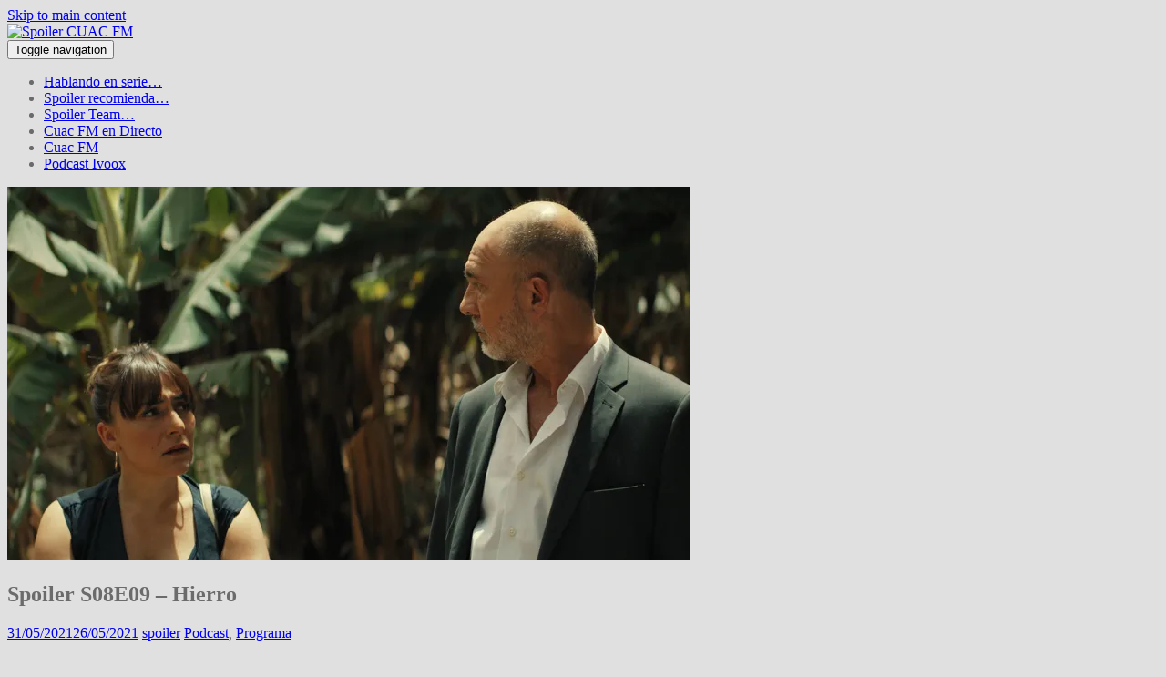

--- FILE ---
content_type: text/html; charset=UTF-8
request_url: https://spoiler.cuacfm.org/2021/05/31/spoiler-s08e09-hierro/
body_size: 17865
content:
<!doctype html>
<!--[if !IE]>
<html class="no-js non-ie" lang="es"> <![endif]-->
<!--[if IE 7 ]>
<html class="no-js ie7" lang="es"> <![endif]-->
<!--[if IE 8 ]>
<html class="no-js ie8" lang="es"> <![endif]-->
<!--[if IE 9 ]>
<html class="no-js ie9" lang="es"> <![endif]-->
<!--[if gt IE 9]><!-->
<html class="no-js" lang="es"> <!--<![endif]-->
<head>
<meta charset="UTF-8">
<meta name="viewport" content="width=device-width, initial-scale=1">
<meta name="theme-color" content="">
<link rel="profile" href="http://gmpg.org/xfn/11">

<title>Spoiler S08E09 – Hierro &#8211; Spoiler CUAC FM</title>
<meta name='robots' content='max-image-preview:large' />
	<style>img:is([sizes="auto" i], [sizes^="auto," i]) { contain-intrinsic-size: 3000px 1500px }</style>
	<!-- Jetpack Site Verification Tags -->
<meta name="msvalidate.01" content="34515FF75887B2AC26890B2A222E9B86" />
<link rel="amphtml" href="https://spoiler.cuacfm.org/2021/05/31/spoiler-s08e09-hierro/amp/" /><meta name="generator" content="AMP for WP 1.1.3"/><link rel='dns-prefetch' href='//spoiler.cuacfm.org' />
<link rel='dns-prefetch' href='//stats.wp.com' />
<link rel='dns-prefetch' href='//fonts.googleapis.com' />
<link rel='dns-prefetch' href='//v0.wordpress.com' />
<link rel='dns-prefetch' href='//jetpack.wordpress.com' />
<link rel='dns-prefetch' href='//s0.wp.com' />
<link rel='dns-prefetch' href='//public-api.wordpress.com' />
<link rel='dns-prefetch' href='//0.gravatar.com' />
<link rel='dns-prefetch' href='//1.gravatar.com' />
<link rel='dns-prefetch' href='//2.gravatar.com' />
<link rel='dns-prefetch' href='//widgets.wp.com' />
<link rel='preconnect' href='//i0.wp.com' />
		<!-- This site uses the Google Analytics by ExactMetrics plugin v8.3.1 - Using Analytics tracking - https://www.exactmetrics.com/ -->
		<!-- Nota: ExactMetrics no está actualmente configurado en este sitio. El dueño del sitio necesita identificarse usando su cuenta de Google Analytics en el panel de ajustes de ExactMetrics. -->
					<!-- No tracking code set -->
				<!-- / Google Analytics by ExactMetrics -->
		<script type="text/javascript">
/* <![CDATA[ */
window._wpemojiSettings = {"baseUrl":"https:\/\/s.w.org\/images\/core\/emoji\/15.0.3\/72x72\/","ext":".png","svgUrl":"https:\/\/s.w.org\/images\/core\/emoji\/15.0.3\/svg\/","svgExt":".svg","source":{"concatemoji":"https:\/\/spoiler.cuacfm.org\/wp-includes\/js\/wp-emoji-release.min.js?ver=6.7.2"}};
/*! This file is auto-generated */
!function(i,n){var o,s,e;function c(e){try{var t={supportTests:e,timestamp:(new Date).valueOf()};sessionStorage.setItem(o,JSON.stringify(t))}catch(e){}}function p(e,t,n){e.clearRect(0,0,e.canvas.width,e.canvas.height),e.fillText(t,0,0);var t=new Uint32Array(e.getImageData(0,0,e.canvas.width,e.canvas.height).data),r=(e.clearRect(0,0,e.canvas.width,e.canvas.height),e.fillText(n,0,0),new Uint32Array(e.getImageData(0,0,e.canvas.width,e.canvas.height).data));return t.every(function(e,t){return e===r[t]})}function u(e,t,n){switch(t){case"flag":return n(e,"\ud83c\udff3\ufe0f\u200d\u26a7\ufe0f","\ud83c\udff3\ufe0f\u200b\u26a7\ufe0f")?!1:!n(e,"\ud83c\uddfa\ud83c\uddf3","\ud83c\uddfa\u200b\ud83c\uddf3")&&!n(e,"\ud83c\udff4\udb40\udc67\udb40\udc62\udb40\udc65\udb40\udc6e\udb40\udc67\udb40\udc7f","\ud83c\udff4\u200b\udb40\udc67\u200b\udb40\udc62\u200b\udb40\udc65\u200b\udb40\udc6e\u200b\udb40\udc67\u200b\udb40\udc7f");case"emoji":return!n(e,"\ud83d\udc26\u200d\u2b1b","\ud83d\udc26\u200b\u2b1b")}return!1}function f(e,t,n){var r="undefined"!=typeof WorkerGlobalScope&&self instanceof WorkerGlobalScope?new OffscreenCanvas(300,150):i.createElement("canvas"),a=r.getContext("2d",{willReadFrequently:!0}),o=(a.textBaseline="top",a.font="600 32px Arial",{});return e.forEach(function(e){o[e]=t(a,e,n)}),o}function t(e){var t=i.createElement("script");t.src=e,t.defer=!0,i.head.appendChild(t)}"undefined"!=typeof Promise&&(o="wpEmojiSettingsSupports",s=["flag","emoji"],n.supports={everything:!0,everythingExceptFlag:!0},e=new Promise(function(e){i.addEventListener("DOMContentLoaded",e,{once:!0})}),new Promise(function(t){var n=function(){try{var e=JSON.parse(sessionStorage.getItem(o));if("object"==typeof e&&"number"==typeof e.timestamp&&(new Date).valueOf()<e.timestamp+604800&&"object"==typeof e.supportTests)return e.supportTests}catch(e){}return null}();if(!n){if("undefined"!=typeof Worker&&"undefined"!=typeof OffscreenCanvas&&"undefined"!=typeof URL&&URL.createObjectURL&&"undefined"!=typeof Blob)try{var e="postMessage("+f.toString()+"("+[JSON.stringify(s),u.toString(),p.toString()].join(",")+"));",r=new Blob([e],{type:"text/javascript"}),a=new Worker(URL.createObjectURL(r),{name:"wpTestEmojiSupports"});return void(a.onmessage=function(e){c(n=e.data),a.terminate(),t(n)})}catch(e){}c(n=f(s,u,p))}t(n)}).then(function(e){for(var t in e)n.supports[t]=e[t],n.supports.everything=n.supports.everything&&n.supports[t],"flag"!==t&&(n.supports.everythingExceptFlag=n.supports.everythingExceptFlag&&n.supports[t]);n.supports.everythingExceptFlag=n.supports.everythingExceptFlag&&!n.supports.flag,n.DOMReady=!1,n.readyCallback=function(){n.DOMReady=!0}}).then(function(){return e}).then(function(){var e;n.supports.everything||(n.readyCallback(),(e=n.source||{}).concatemoji?t(e.concatemoji):e.wpemoji&&e.twemoji&&(t(e.twemoji),t(e.wpemoji)))}))}((window,document),window._wpemojiSettings);
/* ]]> */
</script>
<link rel='stylesheet' id='jetpack_related-posts-css' href='https://spoiler.cuacfm.org/wp-content/plugins/jetpack/modules/related-posts/related-posts.css?ver=20240116' type='text/css' media='all' />
<style id='wp-emoji-styles-inline-css' type='text/css'>

	img.wp-smiley, img.emoji {
		display: inline !important;
		border: none !important;
		box-shadow: none !important;
		height: 1em !important;
		width: 1em !important;
		margin: 0 0.07em !important;
		vertical-align: -0.1em !important;
		background: none !important;
		padding: 0 !important;
	}
</style>
<link rel='stylesheet' id='wp-block-library-css' href='https://spoiler.cuacfm.org/wp-includes/css/dist/block-library/style.min.css?ver=6.7.2' type='text/css' media='all' />
<link rel='stylesheet' id='mediaelement-css' href='https://spoiler.cuacfm.org/wp-includes/js/mediaelement/mediaelementplayer-legacy.min.css?ver=4.2.17' type='text/css' media='all' />
<link rel='stylesheet' id='wp-mediaelement-css' href='https://spoiler.cuacfm.org/wp-includes/js/mediaelement/wp-mediaelement.min.css?ver=6.7.2' type='text/css' media='all' />
<style id='jetpack-sharing-buttons-style-inline-css' type='text/css'>
.jetpack-sharing-buttons__services-list{display:flex;flex-direction:row;flex-wrap:wrap;gap:0;list-style-type:none;margin:5px;padding:0}.jetpack-sharing-buttons__services-list.has-small-icon-size{font-size:12px}.jetpack-sharing-buttons__services-list.has-normal-icon-size{font-size:16px}.jetpack-sharing-buttons__services-list.has-large-icon-size{font-size:24px}.jetpack-sharing-buttons__services-list.has-huge-icon-size{font-size:36px}@media print{.jetpack-sharing-buttons__services-list{display:none!important}}.editor-styles-wrapper .wp-block-jetpack-sharing-buttons{gap:0;padding-inline-start:0}ul.jetpack-sharing-buttons__services-list.has-background{padding:1.25em 2.375em}
</style>
<style id='powerpress-player-block-style-inline-css' type='text/css'>


</style>
<style id='classic-theme-styles-inline-css' type='text/css'>
/*! This file is auto-generated */
.wp-block-button__link{color:#fff;background-color:#32373c;border-radius:9999px;box-shadow:none;text-decoration:none;padding:calc(.667em + 2px) calc(1.333em + 2px);font-size:1.125em}.wp-block-file__button{background:#32373c;color:#fff;text-decoration:none}
</style>
<style id='global-styles-inline-css' type='text/css'>
:root{--wp--preset--aspect-ratio--square: 1;--wp--preset--aspect-ratio--4-3: 4/3;--wp--preset--aspect-ratio--3-4: 3/4;--wp--preset--aspect-ratio--3-2: 3/2;--wp--preset--aspect-ratio--2-3: 2/3;--wp--preset--aspect-ratio--16-9: 16/9;--wp--preset--aspect-ratio--9-16: 9/16;--wp--preset--color--black: #000000;--wp--preset--color--cyan-bluish-gray: #abb8c3;--wp--preset--color--white: #ffffff;--wp--preset--color--pale-pink: #f78da7;--wp--preset--color--vivid-red: #cf2e2e;--wp--preset--color--luminous-vivid-orange: #ff6900;--wp--preset--color--luminous-vivid-amber: #fcb900;--wp--preset--color--light-green-cyan: #7bdcb5;--wp--preset--color--vivid-green-cyan: #00d084;--wp--preset--color--pale-cyan-blue: #8ed1fc;--wp--preset--color--vivid-cyan-blue: #0693e3;--wp--preset--color--vivid-purple: #9b51e0;--wp--preset--gradient--vivid-cyan-blue-to-vivid-purple: linear-gradient(135deg,rgba(6,147,227,1) 0%,rgb(155,81,224) 100%);--wp--preset--gradient--light-green-cyan-to-vivid-green-cyan: linear-gradient(135deg,rgb(122,220,180) 0%,rgb(0,208,130) 100%);--wp--preset--gradient--luminous-vivid-amber-to-luminous-vivid-orange: linear-gradient(135deg,rgba(252,185,0,1) 0%,rgba(255,105,0,1) 100%);--wp--preset--gradient--luminous-vivid-orange-to-vivid-red: linear-gradient(135deg,rgba(255,105,0,1) 0%,rgb(207,46,46) 100%);--wp--preset--gradient--very-light-gray-to-cyan-bluish-gray: linear-gradient(135deg,rgb(238,238,238) 0%,rgb(169,184,195) 100%);--wp--preset--gradient--cool-to-warm-spectrum: linear-gradient(135deg,rgb(74,234,220) 0%,rgb(151,120,209) 20%,rgb(207,42,186) 40%,rgb(238,44,130) 60%,rgb(251,105,98) 80%,rgb(254,248,76) 100%);--wp--preset--gradient--blush-light-purple: linear-gradient(135deg,rgb(255,206,236) 0%,rgb(152,150,240) 100%);--wp--preset--gradient--blush-bordeaux: linear-gradient(135deg,rgb(254,205,165) 0%,rgb(254,45,45) 50%,rgb(107,0,62) 100%);--wp--preset--gradient--luminous-dusk: linear-gradient(135deg,rgb(255,203,112) 0%,rgb(199,81,192) 50%,rgb(65,88,208) 100%);--wp--preset--gradient--pale-ocean: linear-gradient(135deg,rgb(255,245,203) 0%,rgb(182,227,212) 50%,rgb(51,167,181) 100%);--wp--preset--gradient--electric-grass: linear-gradient(135deg,rgb(202,248,128) 0%,rgb(113,206,126) 100%);--wp--preset--gradient--midnight: linear-gradient(135deg,rgb(2,3,129) 0%,rgb(40,116,252) 100%);--wp--preset--font-size--small: 13px;--wp--preset--font-size--medium: 20px;--wp--preset--font-size--large: 36px;--wp--preset--font-size--x-large: 42px;--wp--preset--spacing--20: 0.44rem;--wp--preset--spacing--30: 0.67rem;--wp--preset--spacing--40: 1rem;--wp--preset--spacing--50: 1.5rem;--wp--preset--spacing--60: 2.25rem;--wp--preset--spacing--70: 3.38rem;--wp--preset--spacing--80: 5.06rem;--wp--preset--shadow--natural: 6px 6px 9px rgba(0, 0, 0, 0.2);--wp--preset--shadow--deep: 12px 12px 50px rgba(0, 0, 0, 0.4);--wp--preset--shadow--sharp: 6px 6px 0px rgba(0, 0, 0, 0.2);--wp--preset--shadow--outlined: 6px 6px 0px -3px rgba(255, 255, 255, 1), 6px 6px rgba(0, 0, 0, 1);--wp--preset--shadow--crisp: 6px 6px 0px rgba(0, 0, 0, 1);}:where(.is-layout-flex){gap: 0.5em;}:where(.is-layout-grid){gap: 0.5em;}body .is-layout-flex{display: flex;}.is-layout-flex{flex-wrap: wrap;align-items: center;}.is-layout-flex > :is(*, div){margin: 0;}body .is-layout-grid{display: grid;}.is-layout-grid > :is(*, div){margin: 0;}:where(.wp-block-columns.is-layout-flex){gap: 2em;}:where(.wp-block-columns.is-layout-grid){gap: 2em;}:where(.wp-block-post-template.is-layout-flex){gap: 1.25em;}:where(.wp-block-post-template.is-layout-grid){gap: 1.25em;}.has-black-color{color: var(--wp--preset--color--black) !important;}.has-cyan-bluish-gray-color{color: var(--wp--preset--color--cyan-bluish-gray) !important;}.has-white-color{color: var(--wp--preset--color--white) !important;}.has-pale-pink-color{color: var(--wp--preset--color--pale-pink) !important;}.has-vivid-red-color{color: var(--wp--preset--color--vivid-red) !important;}.has-luminous-vivid-orange-color{color: var(--wp--preset--color--luminous-vivid-orange) !important;}.has-luminous-vivid-amber-color{color: var(--wp--preset--color--luminous-vivid-amber) !important;}.has-light-green-cyan-color{color: var(--wp--preset--color--light-green-cyan) !important;}.has-vivid-green-cyan-color{color: var(--wp--preset--color--vivid-green-cyan) !important;}.has-pale-cyan-blue-color{color: var(--wp--preset--color--pale-cyan-blue) !important;}.has-vivid-cyan-blue-color{color: var(--wp--preset--color--vivid-cyan-blue) !important;}.has-vivid-purple-color{color: var(--wp--preset--color--vivid-purple) !important;}.has-black-background-color{background-color: var(--wp--preset--color--black) !important;}.has-cyan-bluish-gray-background-color{background-color: var(--wp--preset--color--cyan-bluish-gray) !important;}.has-white-background-color{background-color: var(--wp--preset--color--white) !important;}.has-pale-pink-background-color{background-color: var(--wp--preset--color--pale-pink) !important;}.has-vivid-red-background-color{background-color: var(--wp--preset--color--vivid-red) !important;}.has-luminous-vivid-orange-background-color{background-color: var(--wp--preset--color--luminous-vivid-orange) !important;}.has-luminous-vivid-amber-background-color{background-color: var(--wp--preset--color--luminous-vivid-amber) !important;}.has-light-green-cyan-background-color{background-color: var(--wp--preset--color--light-green-cyan) !important;}.has-vivid-green-cyan-background-color{background-color: var(--wp--preset--color--vivid-green-cyan) !important;}.has-pale-cyan-blue-background-color{background-color: var(--wp--preset--color--pale-cyan-blue) !important;}.has-vivid-cyan-blue-background-color{background-color: var(--wp--preset--color--vivid-cyan-blue) !important;}.has-vivid-purple-background-color{background-color: var(--wp--preset--color--vivid-purple) !important;}.has-black-border-color{border-color: var(--wp--preset--color--black) !important;}.has-cyan-bluish-gray-border-color{border-color: var(--wp--preset--color--cyan-bluish-gray) !important;}.has-white-border-color{border-color: var(--wp--preset--color--white) !important;}.has-pale-pink-border-color{border-color: var(--wp--preset--color--pale-pink) !important;}.has-vivid-red-border-color{border-color: var(--wp--preset--color--vivid-red) !important;}.has-luminous-vivid-orange-border-color{border-color: var(--wp--preset--color--luminous-vivid-orange) !important;}.has-luminous-vivid-amber-border-color{border-color: var(--wp--preset--color--luminous-vivid-amber) !important;}.has-light-green-cyan-border-color{border-color: var(--wp--preset--color--light-green-cyan) !important;}.has-vivid-green-cyan-border-color{border-color: var(--wp--preset--color--vivid-green-cyan) !important;}.has-pale-cyan-blue-border-color{border-color: var(--wp--preset--color--pale-cyan-blue) !important;}.has-vivid-cyan-blue-border-color{border-color: var(--wp--preset--color--vivid-cyan-blue) !important;}.has-vivid-purple-border-color{border-color: var(--wp--preset--color--vivid-purple) !important;}.has-vivid-cyan-blue-to-vivid-purple-gradient-background{background: var(--wp--preset--gradient--vivid-cyan-blue-to-vivid-purple) !important;}.has-light-green-cyan-to-vivid-green-cyan-gradient-background{background: var(--wp--preset--gradient--light-green-cyan-to-vivid-green-cyan) !important;}.has-luminous-vivid-amber-to-luminous-vivid-orange-gradient-background{background: var(--wp--preset--gradient--luminous-vivid-amber-to-luminous-vivid-orange) !important;}.has-luminous-vivid-orange-to-vivid-red-gradient-background{background: var(--wp--preset--gradient--luminous-vivid-orange-to-vivid-red) !important;}.has-very-light-gray-to-cyan-bluish-gray-gradient-background{background: var(--wp--preset--gradient--very-light-gray-to-cyan-bluish-gray) !important;}.has-cool-to-warm-spectrum-gradient-background{background: var(--wp--preset--gradient--cool-to-warm-spectrum) !important;}.has-blush-light-purple-gradient-background{background: var(--wp--preset--gradient--blush-light-purple) !important;}.has-blush-bordeaux-gradient-background{background: var(--wp--preset--gradient--blush-bordeaux) !important;}.has-luminous-dusk-gradient-background{background: var(--wp--preset--gradient--luminous-dusk) !important;}.has-pale-ocean-gradient-background{background: var(--wp--preset--gradient--pale-ocean) !important;}.has-electric-grass-gradient-background{background: var(--wp--preset--gradient--electric-grass) !important;}.has-midnight-gradient-background{background: var(--wp--preset--gradient--midnight) !important;}.has-small-font-size{font-size: var(--wp--preset--font-size--small) !important;}.has-medium-font-size{font-size: var(--wp--preset--font-size--medium) !important;}.has-large-font-size{font-size: var(--wp--preset--font-size--large) !important;}.has-x-large-font-size{font-size: var(--wp--preset--font-size--x-large) !important;}
:where(.wp-block-post-template.is-layout-flex){gap: 1.25em;}:where(.wp-block-post-template.is-layout-grid){gap: 1.25em;}
:where(.wp-block-columns.is-layout-flex){gap: 2em;}:where(.wp-block-columns.is-layout-grid){gap: 2em;}
:root :where(.wp-block-pullquote){font-size: 1.5em;line-height: 1.6;}
</style>
<link rel='stylesheet' id='sparkling-bootstrap-css' href='https://spoiler.cuacfm.org/wp-content/themes/sparkling/assets/css/bootstrap.min.css?ver=6.7.2' type='text/css' media='all' />
<link rel='stylesheet' id='sparkling-icons-css' href='https://spoiler.cuacfm.org/wp-content/themes/sparkling/assets/css/fontawesome-all.min.css?ver=5.1.1.' type='text/css' media='all' />
<link rel='stylesheet' id='sparkling-fonts-css' href='//fonts.googleapis.com/css?family=Open+Sans%3A400italic%2C400%2C600%2C700%7CRoboto+Slab%3A400%2C300%2C700&#038;ver=6.7.2' type='text/css' media='all' />
<link rel='stylesheet' id='sparkling-style-css' href='https://spoiler.cuacfm.org/wp-content/themes/sparkling/style.css?ver=2.4.2' type='text/css' media='all' />
<link rel='stylesheet' id='jetpack_likes-css' href='https://spoiler.cuacfm.org/wp-content/plugins/jetpack/modules/likes/style.css?ver=14.3' type='text/css' media='all' />
<style id='jetpack_facebook_likebox-inline-css' type='text/css'>
.widget_facebook_likebox {
	overflow: hidden;
}

</style>
<link rel='stylesheet' id='sharedaddy-css' href='https://spoiler.cuacfm.org/wp-content/plugins/jetpack/modules/sharedaddy/sharing.css?ver=14.3' type='text/css' media='all' />
<link rel='stylesheet' id='social-logos-css' href='https://spoiler.cuacfm.org/wp-content/plugins/jetpack/_inc/social-logos/social-logos.min.css?ver=14.3' type='text/css' media='all' />
<script type="text/javascript" id="jetpack_related-posts-js-extra">
/* <![CDATA[ */
var related_posts_js_options = {"post_heading":"h4"};
/* ]]> */
</script>
<script type="text/javascript" src="https://spoiler.cuacfm.org/wp-content/plugins/jetpack/_inc/build/related-posts/related-posts.min.js?ver=20240116" id="jetpack_related-posts-js"></script>
<script type="text/javascript" src="https://spoiler.cuacfm.org/wp-includes/js/jquery/jquery.min.js?ver=3.7.1" id="jquery-core-js"></script>
<script type="text/javascript" src="https://spoiler.cuacfm.org/wp-includes/js/jquery/jquery-migrate.min.js?ver=3.4.1" id="jquery-migrate-js"></script>
<script type="text/javascript" src="https://spoiler.cuacfm.org/wp-content/themes/sparkling/assets/js/vendor/bootstrap.min.js?ver=6.7.2" id="sparkling-bootstrapjs-js"></script>
<script type="text/javascript" src="https://spoiler.cuacfm.org/wp-content/themes/sparkling/assets/js/functions.js?ver=20180503" id="sparkling-functions-js"></script>
<link rel="https://api.w.org/" href="https://spoiler.cuacfm.org/wp-json/" /><link rel="alternate" title="JSON" type="application/json" href="https://spoiler.cuacfm.org/wp-json/wp/v2/posts/1587" /><link rel="EditURI" type="application/rsd+xml" title="RSD" href="https://spoiler.cuacfm.org/xmlrpc.php?rsd" />
<meta name="generator" content="WordPress 6.7.2" />
<link rel="canonical" href="https://spoiler.cuacfm.org/2021/05/31/spoiler-s08e09-hierro/" />
<link rel='shortlink' href='https://wp.me/p4EkXq-pB' />
<link rel="alternate" title="oEmbed (JSON)" type="application/json+oembed" href="https://spoiler.cuacfm.org/wp-json/oembed/1.0/embed?url=https%3A%2F%2Fspoiler.cuacfm.org%2F2021%2F05%2F31%2Fspoiler-s08e09-hierro%2F" />
<link rel="shortcut icon" href="https://spoiler.cuacfm.org/wp-content/uploads/sites/2/powerpress/spoiler-1400x1400.jpg" />
<link rel="apple-touch-icon" href="https://spoiler.cuacfm.org/wp-content/uploads/sites/2/powerpress/spoiler-1400x1400.jpg" />
<link rel="apple-touch-icon" href="https://spoiler.cuacfm.org/wp-content/uploads/sites/2/powerpress/spoiler-1400x1400.jpg" />
<link rel="icon" href="https://spoiler.cuacfm.org/wp-content/uploads/sites/2/powerpress/spoiler-1400x1400.jpg" />
<link rel="icon" href="https://spoiler.cuacfm.org/wp-content/uploads/sites/2/powerpress/spoiler-1400x1400.jpg" />
            <script type="text/javascript"><!--
                                function powerpress_pinw(pinw_url){window.open(pinw_url, 'PowerPressPlayer','toolbar=0,status=0,resizable=1,width=460,height=320');	return false;}
                //-->

                // tabnab protection
                window.addEventListener('load', function () {
                    // make all links have rel="noopener noreferrer"
                    document.querySelectorAll('a[target="_blank"]').forEach(link => {
                        link.setAttribute('rel', 'noopener noreferrer');
                    });
                });
            </script>
            	<style>img#wpstats{display:none}</style>
		<style type="text/css">body, .entry-content {color:#6B6B6B}.entry-content {font-family: Open Sans;}.entry-content {font-size:14px}.entry-content {font-weight:normal}</style>		<style type="text/css">
				.navbar > .container .navbar-brand {
			color: #d80404;
		}
		</style>
	<style type="text/css" id="custom-background-css">
body.custom-background { background-color: #e0e0e0; }
</style>
	
<!-- Jetpack Open Graph Tags -->
<meta property="og:type" content="article" />
<meta property="og:title" content="Spoiler S08E09 – Hierro" />
<meta property="og:url" content="https://spoiler.cuacfm.org/2021/05/31/spoiler-s08e09-hierro/" />
<meta property="og:description" content="Hierro es un thriller de corte policiaco creado por Jorge y Pepe Coira para Movistar+ y protagonizado de manera magistral por la premiada actriz española Candela Peña y el actor argentino Darío Gra…" />
<meta property="article:published_time" content="2021-05-31T09:53:00+00:00" />
<meta property="article:modified_time" content="2021-05-26T10:25:45+00:00" />
<meta property="og:site_name" content="Spoiler CUAC FM" />
<meta property="og:image" content="https://i0.wp.com/spoiler.cuacfm.org/wp-content/uploads/sites/2/2021/05/hierro-serie.jpg?fit=1200%2C630&#038;ssl=1" />
<meta property="og:image:width" content="1200" />
<meta property="og:image:height" content="630" />
<meta property="og:image:alt" content="Hierro" />
<meta property="og:locale" content="es_ES" />
<meta name="twitter:site" content="@spoilercuacfm" />
<meta name="twitter:text:title" content="Spoiler S08E09 – Hierro" />
<meta name="twitter:image" content="https://i0.wp.com/spoiler.cuacfm.org/wp-content/uploads/sites/2/2021/05/hierro-serie.jpg?fit=1200%2C630&#038;ssl=1&#038;w=640" />
<meta name="twitter:image:alt" content="Hierro" />
<meta name="twitter:card" content="summary_large_image" />

<!-- End Jetpack Open Graph Tags -->

</head>

<body class="post-template-default single single-post postid-1587 single-format-standard custom-background">
	<a class="sr-only sr-only-focusable" href="#content">Skip to main content</a>
<div id="page" class="hfeed site">

	<header id="masthead" class="site-header" role="banner">
		<nav class="navbar navbar-default
		" role="navigation">
			<div class="container">
				<div class="row">
					<div class="site-navigation-inner col-sm-12">
						<div class="navbar-header">


														<div id="logo">
																																<a href="https://spoiler.cuacfm.org/"><img src="https://spoiler.cuacfm.org/wp-content/uploads/sites/2/2014/06/cropped-Spoiler2-300x79.png"  height="76" width="300" alt="Spoiler CUAC FM"/></a>
																																</div><!-- end of #logo -->

							<button type="button" class="btn navbar-toggle" data-toggle="collapse" data-target=".navbar-ex1-collapse">
								<span class="sr-only">Toggle navigation</span>
								<span class="icon-bar"></span>
								<span class="icon-bar"></span>
								<span class="icon-bar"></span>
							</button>
						</div>



						<div class="collapse navbar-collapse navbar-ex1-collapse"><ul id="menu-menu-superior" class="nav navbar-nav"><li id="menu-item-511" class="menu-item menu-item-type-post_type menu-item-object-page menu-item-511"><a href="https://spoiler.cuacfm.org/hablando-en-serie/">Hablando en serie&#8230;</a></li>
<li id="menu-item-230" class="menu-item menu-item-type-post_type menu-item-object-page menu-item-230"><a href="https://spoiler.cuacfm.org/spoiler-recomienda/">Spoiler recomienda&#8230;</a></li>
<li id="menu-item-74" class="menu-item menu-item-type-post_type menu-item-object-page menu-item-74"><a href="https://spoiler.cuacfm.org/team-team-team/">Spoiler Team&#8230;</a></li>
<li id="menu-item-54" class="menu-item menu-item-type-custom menu-item-object-custom menu-item-54"><a href="http://cuacfm.org/directo/">Cuac FM en Directo</a></li>
<li id="menu-item-55" class="menu-item menu-item-type-custom menu-item-object-custom menu-item-55"><a href="http://cuacfm.org">Cuac FM</a></li>
<li id="menu-item-92" class="menu-item menu-item-type-custom menu-item-object-custom menu-item-92"><a href="http://www.ivoox.com/podcast-spoiler-cuac-fm_sq_f1115213_1.html">Podcast Ivoox</a></li>
</ul></div>


					</div>
				</div>
			</div>
		</nav><!-- .site-navigation -->
	</header><!-- #masthead -->

	<div id="content" class="site-content">

		<div class="top-section">
								</div>

		<div class="container main-content-area">
						<div class="row pull-left">
				<div class="main-content-inner col-sm-12 col-md-8">

	<div id="primary" class="content-area">
		<main id="main" class="site-main" role="main">

		<article id="post-1587" class="post-1587 post type-post status-publish format-standard has-post-thumbnail hentry category-podcast category-programa tag-amazon-prime tag-candela-pena tag-el-inocente tag-hierro tag-loki tag-mario-casas tag-movistar-2 tag-movistar-plus tag-netflix">
	<img width="750" height="410" src="https://i0.wp.com/spoiler.cuacfm.org/wp-content/uploads/sites/2/2021/05/hierro-serie.jpg?resize=750%2C410&amp;ssl=1" class="single-featured wp-post-image" alt="Hierro" decoding="async" fetchpriority="high" srcset="https://i0.wp.com/spoiler.cuacfm.org/wp-content/uploads/sites/2/2021/05/hierro-serie.jpg?resize=750%2C410&amp;ssl=1 750w, https://i0.wp.com/spoiler.cuacfm.org/wp-content/uploads/sites/2/2021/05/hierro-serie.jpg?resize=1140%2C624&amp;ssl=1 1140w" sizes="(max-width: 750px) 100vw, 750px" />	<div class="post-inner-content">
		<header class="entry-header page-header">

			<h1 class="entry-title ">Spoiler S08E09 – Hierro</h1>

			<div class="entry-meta">
				<span class="posted-on"><i class="fa fa-calendar-alt"></i> <a href="https://spoiler.cuacfm.org/2021/05/31/spoiler-s08e09-hierro/" rel="bookmark"><time class="entry-date published" datetime="2021-05-31T11:53:00+02:00">31/05/2021</time><time class="updated" datetime="2021-05-26T12:25:45+02:00">26/05/2021</time></a></span><span class="byline"> <i class="fa fa-user"></i> <span class="author vcard"><a class="url fn n" href="https://spoiler.cuacfm.org/author/spoiler/">spoiler</a></span></span>
								<span class="cat-links"><i class="fa fa-folder-open"></i>
				 <a href="https://spoiler.cuacfm.org/category/podcast/" rel="category tag">Podcast</a>, <a href="https://spoiler.cuacfm.org/category/programa/" rel="category tag">Programa</a>				</span>
								
			</div><!-- .entry-meta -->
		</header><!-- .entry-header -->

		<div class="entry-content">
			
<p><a href="https://es.wikipedia.org/wiki/Hierro_(serie_de_televisi%C3%B3n)">Hierro</a> es un thriller de corte policiaco creado por J<strong>orge y Pepe Coira</strong> para <strong>Movistar+</strong> y protagonizado de manera magistral por la premiada actriz española <strong>Candela Peña</strong> y el actor argentino <strong>Darío Grandinetti</strong>. La serie cuenta con dos únicas temporadas. La primera de ellas se estrenó con gran éxito en junio de 2019 y la segunda temporada se estrenó el pasado mes de febrero de 2021. En total, cuenta con 14 episodios de 1 hora de duración aproximadamente, en los que no sobra ni falta nada. La duración perfecta para una serie cuyo rodaje se vio afectado por el Covid-19, pero que lograron sortear de manera sobresaliente.</p>



<p>En las <em>spoilerticias</em> hablamos de <strong>Loki</strong> la nueva apuesta de superhéroes de <strong>Disney +</strong>, <strong>Panic</strong> lo último de <strong>Amazon Prime</strong> y <a href="https://es.wikipedia.org/wiki/El_inocente_(serie_de_televisi%C3%B3n)">El inocente</a> la última serie de <strong>Mario Casas</strong> de <strong>Netflix</strong>.</p>



<p>El la sección <strong>El Piloto</strong> Samu Cao analiza el primer episodio de la serie <strong>La templanza</strong></p>



<p>&nbsp;En <strong>“La Reválida”</strong>: Retomamos la serie analizada en la tercera temporada<strong> The Fall</strong>, ¿Pasará este nuevo examen en Spoiler?</p>



<p>Programa emitido el martes 6 de abril de 2021 a las 22:00 horas, en<strong>&nbsp;CUAC FM</strong>, la Radio Comunitaria de A Coruña.</p>
<div class="powerpress_player" id="powerpress_player_9462"><!--[if lt IE 9]><script>document.createElement('audio');</script><![endif]-->
<audio class="wp-audio-shortcode" id="audio-1587-1" preload="none" style="width: 100%;" controls="controls"><source type="audio/mpeg" src="https://media.blubrry.com/spoilercuacfm/cuacfm.org/radioco/recordings/2021-04-06_22-00-00_spoiler.mp3?_=1" /><a href="https://media.blubrry.com/spoilercuacfm/cuacfm.org/radioco/recordings/2021-04-06_22-00-00_spoiler.mp3">https://media.blubrry.com/spoilercuacfm/cuacfm.org/radioco/recordings/2021-04-06_22-00-00_spoiler.mp3</a></audio></div><p class="powerpress_links powerpress_links_mp3" style="margin-bottom: 1px !important;">Podcast: <a href="https://media.blubrry.com/spoilercuacfm/cuacfm.org/radioco/recordings/2021-04-06_22-00-00_spoiler.mp3" class="powerpress_link_pinw" target="_blank" title="Reproducir en una nueva ventana" onclick="return powerpress_pinw('https://spoiler.cuacfm.org/?powerpress_pinw=1587-podcast');" rel="nofollow">Reproducir en una nueva ventana</a> | <a href="https://media.blubrry.com/spoilercuacfm/cuacfm.org/radioco/recordings/2021-04-06_22-00-00_spoiler.mp3" class="powerpress_link_d" title="Descargar" rel="nofollow" download="2021-04-06_22-00-00_spoiler.mp3">Descargar</a> (Duración: 57:00 &#8212; 78.3MB)</p><p class="powerpress_links powerpress_subscribe_links">Suscríbete: <a href="https://itunes.apple.com/es/podcast/spoiler-cuac-fm/id884787274?mt=2&amp;ls=1#episodeGuid=https%3A%2F%2Fspoiler.cuacfm.org%2F%3Fp%3D1587" class="powerpress_link_subscribe powerpress_link_subscribe_itunes" target="_blank" title="Suscríbete en Apple Podcasts" rel="nofollow">Apple Podcasts</a> | <a href="https://spoiler.cuacfm.org/feed/podcast/" class="powerpress_link_subscribe powerpress_link_subscribe_rss" target="_blank" title="Suscríbete vía RSS" rel="nofollow">RSS</a></p><!--powerpress_player--><div class="sharedaddy sd-sharing-enabled"><div class="robots-nocontent sd-block sd-social sd-social-icon-text sd-sharing"><h3 class="sd-title">Compartir en:</h3><div class="sd-content"><ul><li class="share-twitter"><a rel="nofollow noopener noreferrer" data-shared="sharing-twitter-1587" class="share-twitter sd-button share-icon" href="https://spoiler.cuacfm.org/2021/05/31/spoiler-s08e09-hierro/?share=twitter" target="_blank" title="Haz clic para compartir en Twitter" ><span>Twitter</span></a></li><li class="share-jetpack-whatsapp"><a rel="nofollow noopener noreferrer" data-shared="" class="share-jetpack-whatsapp sd-button share-icon" href="https://spoiler.cuacfm.org/2021/05/31/spoiler-s08e09-hierro/?share=jetpack-whatsapp" target="_blank" title="Haz clic para compartir en WhatsApp" ><span>WhatsApp</span></a></li><li class="share-telegram"><a rel="nofollow noopener noreferrer" data-shared="" class="share-telegram sd-button share-icon" href="https://spoiler.cuacfm.org/2021/05/31/spoiler-s08e09-hierro/?share=telegram" target="_blank" title="Haz clic para compartir en Telegram" ><span>Telegram</span></a></li><li class="share-facebook"><a rel="nofollow noopener noreferrer" data-shared="sharing-facebook-1587" class="share-facebook sd-button share-icon" href="https://spoiler.cuacfm.org/2021/05/31/spoiler-s08e09-hierro/?share=facebook" target="_blank" title="Haz clic para compartir en Facebook" ><span>Facebook</span></a></li><li class="share-tumblr"><a rel="nofollow noopener noreferrer" data-shared="" class="share-tumblr sd-button share-icon" href="https://spoiler.cuacfm.org/2021/05/31/spoiler-s08e09-hierro/?share=tumblr" target="_blank" title="Haz clic para compartir en Tumblr" ><span>Tumblr</span></a></li><li><a href="#" class="sharing-anchor sd-button share-more"><span>Más</span></a></li><li class="share-end"></li></ul><div class="sharing-hidden"><div class="inner" style="display: none;"><ul><li class="share-print"><a rel="nofollow noopener noreferrer" data-shared="" class="share-print sd-button share-icon" href="https://spoiler.cuacfm.org/2021/05/31/spoiler-s08e09-hierro/#print" target="_blank" title="Haz clic para imprimir" ><span>Imprimir</span></a></li><li class="share-pocket"><a rel="nofollow noopener noreferrer" data-shared="" class="share-pocket sd-button share-icon" href="https://spoiler.cuacfm.org/2021/05/31/spoiler-s08e09-hierro/?share=pocket" target="_blank" title="Haz clic para compartir en Pocket" ><span>Pocket</span></a></li><li class="share-linkedin"><a rel="nofollow noopener noreferrer" data-shared="sharing-linkedin-1587" class="share-linkedin sd-button share-icon" href="https://spoiler.cuacfm.org/2021/05/31/spoiler-s08e09-hierro/?share=linkedin" target="_blank" title="Haz clic para compartir en LinkedIn" ><span>LinkedIn</span></a></li><li class="share-reddit"><a rel="nofollow noopener noreferrer" data-shared="" class="share-reddit sd-button share-icon" href="https://spoiler.cuacfm.org/2021/05/31/spoiler-s08e09-hierro/?share=reddit" target="_blank" title="Haz clic para compartir en Reddit" ><span>Reddit</span></a></li><li class="share-pinterest"><a rel="nofollow noopener noreferrer" data-shared="sharing-pinterest-1587" class="share-pinterest sd-button share-icon" href="https://spoiler.cuacfm.org/2021/05/31/spoiler-s08e09-hierro/?share=pinterest" target="_blank" title="Haz clic para compartir en Pinterest" ><span>Pinterest</span></a></li><li class="share-end"></li></ul></div></div></div></div></div><div class='sharedaddy sd-block sd-like jetpack-likes-widget-wrapper jetpack-likes-widget-unloaded' id='like-post-wrapper-68719028-1587-696d8fb7950b8' data-src='https://widgets.wp.com/likes/?ver=14.3#blog_id=68719028&amp;post_id=1587&amp;origin=spoiler.cuacfm.org&amp;obj_id=68719028-1587-696d8fb7950b8&amp;n=1' data-name='like-post-frame-68719028-1587-696d8fb7950b8' data-title='Me gusta o Compartir'><h3 class="sd-title">Me gusta esto:</h3><div class='likes-widget-placeholder post-likes-widget-placeholder' style='height: 55px;'><span class='button'><span>Me gusta</span></span> <span class="loading">Cargando...</span></div><span class='sd-text-color'></span><a class='sd-link-color'></a></div>
<div id='jp-relatedposts' class='jp-relatedposts' >
	<h3 class="jp-relatedposts-headline"><em>Relacionado</em></h3>
</div>					</div><!-- .entry-content -->

		<footer class="entry-meta">

					  <!-- tags -->
		  <div class="tagcloud">

				<a href="https://spoiler.cuacfm.org/tag/amazon-prime/">amazon prime</a> <a href="https://spoiler.cuacfm.org/tag/candela-pena/">candela peña</a> <a href="https://spoiler.cuacfm.org/tag/el-inocente/">el inocente</a> <a href="https://spoiler.cuacfm.org/tag/hierro/">Hierro</a> <a href="https://spoiler.cuacfm.org/tag/loki/">Loki</a> <a href="https://spoiler.cuacfm.org/tag/mario-casas/">Mario Casas</a> <a href="https://spoiler.cuacfm.org/tag/movistar-2/">movistar</a> <a href="https://spoiler.cuacfm.org/tag/movistar-plus/">movistar plus</a> <a href="https://spoiler.cuacfm.org/tag/netflix/">Netflix</a> 
		  </div>
		  <!-- end tags -->
			
		</footer><!-- .entry-meta -->
	</div>

	
</article><!-- #post-## -->

	<nav class="navigation post-navigation" aria-label="Entradas">
		<h2 class="screen-reader-text">Navegación de entradas</h2>
		<div class="nav-links"><div class="nav-previous"><a href="https://spoiler.cuacfm.org/2021/05/29/spoiler-s08e08-schitts-creek/" rel="prev"><i class="fa fa-chevron-left"></i> <span class="post-title">Spoiler S08E08 –  Schitt&#8217;s Creek</span></a></div><div class="nav-next"><a href="https://spoiler.cuacfm.org/2021/06/01/spoiler-s08e10-insecure/" rel="next"><span class="post-title">Spoiler S08E10 – Insecure <i class="fa fa-chevron-right"></i></span></a></div></div>
	</nav>
		</main><!-- #main -->
	</div><!-- #primary -->

</div><!-- close .main-content-inner -->
<div id="secondary" class="widget-area col-sm-12 col-md-4" role="complementary">
	<div class="well">
				<aside id="search-2" class="widget widget_search">
<form role="search" method="get" class="form-search" action="https://spoiler.cuacfm.org/">
  <div class="input-group">
	  <label class="screen-reader-text" for="s">Buscar:</label>
	<input type="text" class="form-control search-query" placeholder="Buscar&hellip;" value="" name="s" title="Buscar:" />
	<span class="input-group-btn">
	  <button type="submit" class="btn btn-default" name="submit" id="searchsubmit" value="Buscar"><span class="glyphicon glyphicon-search"></span></button>
	</span>
  </div>
</form>
</aside><aside id="facebook-likebox-4" class="widget widget_facebook_likebox"><h3 class="widget-title"><a href="https://www.facebook.com/spoilercuacfm/">Spoiler CUAC FM</a></h3>		<div id="fb-root"></div>
		<div class="fb-page" data-href="https://www.facebook.com/spoilercuacfm/" data-width="280"  data-height="350" data-hide-cover="false" data-show-facepile="false" data-tabs="timeline" data-hide-cta="false" data-small-header="false">
		<div class="fb-xfbml-parse-ignore"><blockquote cite="https://www.facebook.com/spoilercuacfm/"><a href="https://www.facebook.com/spoilercuacfm/">Spoiler CUAC FM</a></blockquote></div>
		</div>
		</aside><aside id="twitter_timeline-2" class="widget widget_twitter_timeline"><h3 class="widget-title">Spoiler CUAC FM en Twitter</h3><a class="twitter-timeline" data-width="280" data-theme="light" data-border-color="#e8e8e8" data-tweet-limit="5" data-lang="ES" data-partner="jetpack" data-chrome="noborders" href="https://twitter.com/https://twitter.com/spoilercuacfm" href="https://twitter.com/https://twitter.com/spoilercuacfm">Mis tuits</a></aside><aside id="tag_cloud-2" class="widget widget_tag_cloud"><h3 class="widget-title">Etiquetas</h3><div class="tagcloud"><a href="https://spoiler.cuacfm.org/tag/30-rock/" class="tag-cloud-link tag-link-249 tag-link-position-1" style="font-size: 9.0467289719626pt;" aria-label="30 rock (5 elementos)">30 rock</a>
<a href="https://spoiler.cuacfm.org/tag/2018/" class="tag-cloud-link tag-link-685 tag-link-position-2" style="font-size: 9.0467289719626pt;" aria-label="2018 (5 elementos)">2018</a>
<a href="https://spoiler.cuacfm.org/tag/amazon-prime/" class="tag-cloud-link tag-link-748 tag-link-position-3" style="font-size: 10.616822429907pt;" aria-label="amazon prime (7 elementos)">amazon prime</a>
<a href="https://spoiler.cuacfm.org/tag/bbc/" class="tag-cloud-link tag-link-127 tag-link-position-4" style="font-size: 9.9626168224299pt;" aria-label="BBC (6 elementos)">BBC</a>
<a href="https://spoiler.cuacfm.org/tag/better-call-saul/" class="tag-cloud-link tag-link-51 tag-link-position-5" style="font-size: 9.0467289719626pt;" aria-label="better call saul (5 elementos)">better call saul</a>
<a href="https://spoiler.cuacfm.org/tag/borgen/" class="tag-cloud-link tag-link-389 tag-link-position-6" style="font-size: 9.9626168224299pt;" aria-label="Borgen (6 elementos)">Borgen</a>
<a href="https://spoiler.cuacfm.org/tag/breaking-bad/" class="tag-cloud-link tag-link-53 tag-link-position-7" style="font-size: 11.271028037383pt;" aria-label="breaking bad (8 elementos)">breaking bad</a>
<a href="https://spoiler.cuacfm.org/tag/cuac-fm/" class="tag-cloud-link tag-link-16 tag-link-position-8" style="font-size: 19.906542056075pt;" aria-label="CUAC FM (40 elementos)">CUAC FM</a>
<a href="https://spoiler.cuacfm.org/tag/cuacfm/" class="tag-cloud-link tag-link-14 tag-link-position-9" style="font-size: 16.11214953271pt;" aria-label="cuacfm (20 elementos)">cuacfm</a>
<a href="https://spoiler.cuacfm.org/tag/cuentame/" class="tag-cloud-link tag-link-311 tag-link-position-10" style="font-size: 10.616822429907pt;" aria-label="Cuentame (7 elementos)">Cuentame</a>
<a href="https://spoiler.cuacfm.org/tag/cuentame-como-paso/" class="tag-cloud-link tag-link-237 tag-link-position-11" style="font-size: 13.364485981308pt;" aria-label="Cuéntame como pasó (12 elementos)">Cuéntame como pasó</a>
<a href="https://spoiler.cuacfm.org/tag/daredevil/" class="tag-cloud-link tag-link-257 tag-link-position-12" style="font-size: 11.271028037383pt;" aria-label="daredevil (8 elementos)">daredevil</a>
<a href="https://spoiler.cuacfm.org/tag/el-ministerio-del-tiempo/" class="tag-cloud-link tag-link-154 tag-link-position-13" style="font-size: 13.88785046729pt;" aria-label="El ministerio del Tiempo (13 elementos)">El ministerio del Tiempo</a>
<a href="https://spoiler.cuacfm.org/tag/expediente-x/" class="tag-cloud-link tag-link-269 tag-link-position-14" style="font-size: 9.0467289719626pt;" aria-label="expediente X (5 elementos)">expediente X</a>
<a href="https://spoiler.cuacfm.org/tag/fargo/" class="tag-cloud-link tag-link-217 tag-link-position-15" style="font-size: 11.92523364486pt;" aria-label="Fargo (9 elementos)">Fargo</a>
<a href="https://spoiler.cuacfm.org/tag/farina/" class="tag-cloud-link tag-link-580 tag-link-position-16" style="font-size: 9.0467289719626pt;" aria-label="Fariña (5 elementos)">Fariña</a>
<a href="https://spoiler.cuacfm.org/tag/friends/" class="tag-cloud-link tag-link-38 tag-link-position-17" style="font-size: 9.9626168224299pt;" aria-label="friends (6 elementos)">friends</a>
<a href="https://spoiler.cuacfm.org/tag/globos-de-oro/" class="tag-cloud-link tag-link-682 tag-link-position-18" style="font-size: 9.9626168224299pt;" aria-label="Globos de Oro (6 elementos)">Globos de Oro</a>
<a href="https://spoiler.cuacfm.org/tag/hbo/" class="tag-cloud-link tag-link-128 tag-link-position-19" style="font-size: 18.205607476636pt;" aria-label="HBO (29 elementos)">HBO</a>
<a href="https://spoiler.cuacfm.org/tag/house-of-cards/" class="tag-cloud-link tag-link-32 tag-link-position-20" style="font-size: 11.271028037383pt;" aria-label="house of cards (8 elementos)">house of cards</a>
<a href="https://spoiler.cuacfm.org/tag/juego-de-tronos/" class="tag-cloud-link tag-link-5 tag-link-position-21" style="font-size: 19.252336448598pt;" aria-label="juego de tronos (35 elementos)">juego de tronos</a>
<a href="https://spoiler.cuacfm.org/tag/la-casa-de-papel/" class="tag-cloud-link tag-link-703 tag-link-position-22" style="font-size: 10.616822429907pt;" aria-label="la casa de papel (7 elementos)">la casa de papel</a>
<a href="https://spoiler.cuacfm.org/tag/lupin/" class="tag-cloud-link tag-link-934 tag-link-position-23" style="font-size: 8pt;" aria-label="Lupin (4 elementos)">Lupin</a>
<a href="https://spoiler.cuacfm.org/tag/ministerio-del-tiempo/" class="tag-cloud-link tag-link-318 tag-link-position-24" style="font-size: 9.0467289719626pt;" aria-label="Ministerio del Tiempo (5 elementos)">Ministerio del Tiempo</a>
<a href="https://spoiler.cuacfm.org/tag/movistar/" class="tag-cloud-link tag-link-448 tag-link-position-25" style="font-size: 12.448598130841pt;" aria-label="Movistar+ (10 elementos)">Movistar+</a>
<a href="https://spoiler.cuacfm.org/tag/netflix/" class="tag-cloud-link tag-link-124 tag-link-position-26" style="font-size: 22pt;" aria-label="Netflix (58 elementos)">Netflix</a>
<a href="https://spoiler.cuacfm.org/tag/new-amsterdam/" class="tag-cloud-link tag-link-976 tag-link-position-27" style="font-size: 8pt;" aria-label="new amsterdam (4 elementos)">new amsterdam</a>
<a href="https://spoiler.cuacfm.org/tag/orange-is-the-new-black/" class="tag-cloud-link tag-link-125 tag-link-position-28" style="font-size: 11.271028037383pt;" aria-label="Orange is the New Black (8 elementos)">Orange is the New Black</a>
<a href="https://spoiler.cuacfm.org/tag/outlander/" class="tag-cloud-link tag-link-118 tag-link-position-29" style="font-size: 9.0467289719626pt;" aria-label="Outlander (5 elementos)">Outlander</a>
<a href="https://spoiler.cuacfm.org/tag/scorsese/" class="tag-cloud-link tag-link-137 tag-link-position-30" style="font-size: 9.0467289719626pt;" aria-label="Scorsese (5 elementos)">Scorsese</a>
<a href="https://spoiler.cuacfm.org/tag/series/" class="tag-cloud-link tag-link-26 tag-link-position-31" style="font-size: 11.271028037383pt;" aria-label="series (8 elementos)">series</a>
<a href="https://spoiler.cuacfm.org/tag/series-television/" class="tag-cloud-link tag-link-35 tag-link-position-32" style="font-size: 9.9626168224299pt;" aria-label="series television (6 elementos)">series television</a>
<a href="https://spoiler.cuacfm.org/tag/sherlock/" class="tag-cloud-link tag-link-15 tag-link-position-33" style="font-size: 11.271028037383pt;" aria-label="Sherlock (8 elementos)">Sherlock</a>
<a href="https://spoiler.cuacfm.org/tag/showtime/" class="tag-cloud-link tag-link-148 tag-link-position-34" style="font-size: 9.0467289719626pt;" aria-label="Showtime (5 elementos)">Showtime</a>
<a href="https://spoiler.cuacfm.org/tag/spoiler/" class="tag-cloud-link tag-link-6 tag-link-position-35" style="font-size: 17.289719626168pt;" aria-label="spoiler (25 elementos)">spoiler</a>
<a href="https://spoiler.cuacfm.org/tag/television/" class="tag-cloud-link tag-link-27 tag-link-position-36" style="font-size: 9.9626168224299pt;" aria-label="televisión (6 elementos)">televisión</a>
<a href="https://spoiler.cuacfm.org/tag/the-americans/" class="tag-cloud-link tag-link-268 tag-link-position-37" style="font-size: 9.9626168224299pt;" aria-label="the americans (6 elementos)">the americans</a>
<a href="https://spoiler.cuacfm.org/tag/the-big-bang-theory/" class="tag-cloud-link tag-link-119 tag-link-position-38" style="font-size: 10.616822429907pt;" aria-label="The Big Bang Theory (7 elementos)">The Big Bang Theory</a>
<a href="https://spoiler.cuacfm.org/tag/the-good-wife/" class="tag-cloud-link tag-link-192 tag-link-position-39" style="font-size: 9.9626168224299pt;" aria-label="The Good Wife (6 elementos)">The Good Wife</a>
<a href="https://spoiler.cuacfm.org/tag/the-leftovers/" class="tag-cloud-link tag-link-88 tag-link-position-40" style="font-size: 9.9626168224299pt;" aria-label="The Leftovers (6 elementos)">The Leftovers</a>
<a href="https://spoiler.cuacfm.org/tag/the-newsroom/" class="tag-cloud-link tag-link-130 tag-link-position-41" style="font-size: 9.0467289719626pt;" aria-label="the Newsroom (5 elementos)">the Newsroom</a>
<a href="https://spoiler.cuacfm.org/tag/the-office/" class="tag-cloud-link tag-link-21 tag-link-position-42" style="font-size: 9.0467289719626pt;" aria-label="the office (5 elementos)">the office</a>
<a href="https://spoiler.cuacfm.org/tag/tv-series/" class="tag-cloud-link tag-link-28 tag-link-position-43" style="font-size: 9.0467289719626pt;" aria-label="tv series (5 elementos)">tv series</a>
<a href="https://spoiler.cuacfm.org/tag/twin-peaks/" class="tag-cloud-link tag-link-140 tag-link-position-44" style="font-size: 9.9626168224299pt;" aria-label="twin peaks (6 elementos)">twin peaks</a>
<a href="https://spoiler.cuacfm.org/tag/westworld/" class="tag-cloud-link tag-link-201 tag-link-position-45" style="font-size: 12.971962616822pt;" aria-label="Westworld (11 elementos)">Westworld</a></div>
</aside>
		<aside id="recent-posts-2" class="widget widget_recent_entries">
		<h3 class="widget-title">Entradas recientes</h3>
		<ul>
											<li>
					<a href="https://spoiler.cuacfm.org/2022/08/12/spoiler-s09e17-season-finale/">Spoiler S09E17 &#8211; Season Finale</a>
									</li>
											<li>
					<a href="https://spoiler.cuacfm.org/2022/08/12/spoiler-s09e16-reacher/">Spoiler S09E16 – Reacher</a>
									</li>
											<li>
					<a href="https://spoiler.cuacfm.org/2022/08/02/spoiler-s09e15-atypical/">Spoiler S09E15 – Atypical</a>
									</li>
											<li>
					<a href="https://spoiler.cuacfm.org/2022/06/03/spoiler-s09e14-solo-asesinatos-en-el-edificio/">Spoiler S09E14 – Solo asesinatos en el edificio</a>
									</li>
											<li>
					<a href="https://spoiler.cuacfm.org/2022/05/17/spoiler-s09e13-la-rueda-del-tiempo/">Spoiler S09E13 – La Rueda del Tiempo</a>
									</li>
					</ul>

		</aside><aside id="archives-2" class="widget widget_archive"><h3 class="widget-title">Archivos</h3>
			<ul>
					<li><a href='https://spoiler.cuacfm.org/2022/08/'>agosto 2022</a></li>
	<li><a href='https://spoiler.cuacfm.org/2022/06/'>junio 2022</a></li>
	<li><a href='https://spoiler.cuacfm.org/2022/05/'>mayo 2022</a></li>
	<li><a href='https://spoiler.cuacfm.org/2022/03/'>marzo 2022</a></li>
	<li><a href='https://spoiler.cuacfm.org/2022/02/'>febrero 2022</a></li>
	<li><a href='https://spoiler.cuacfm.org/2022/01/'>enero 2022</a></li>
	<li><a href='https://spoiler.cuacfm.org/2021/12/'>diciembre 2021</a></li>
	<li><a href='https://spoiler.cuacfm.org/2021/11/'>noviembre 2021</a></li>
	<li><a href='https://spoiler.cuacfm.org/2021/10/'>octubre 2021</a></li>
	<li><a href='https://spoiler.cuacfm.org/2021/06/'>junio 2021</a></li>
	<li><a href='https://spoiler.cuacfm.org/2021/05/'>mayo 2021</a></li>
	<li><a href='https://spoiler.cuacfm.org/2021/04/'>abril 2021</a></li>
	<li><a href='https://spoiler.cuacfm.org/2021/03/'>marzo 2021</a></li>
	<li><a href='https://spoiler.cuacfm.org/2021/02/'>febrero 2021</a></li>
	<li><a href='https://spoiler.cuacfm.org/2021/01/'>enero 2021</a></li>
	<li><a href='https://spoiler.cuacfm.org/2020/12/'>diciembre 2020</a></li>
	<li><a href='https://spoiler.cuacfm.org/2020/11/'>noviembre 2020</a></li>
	<li><a href='https://spoiler.cuacfm.org/2020/05/'>mayo 2020</a></li>
	<li><a href='https://spoiler.cuacfm.org/2020/04/'>abril 2020</a></li>
	<li><a href='https://spoiler.cuacfm.org/2020/03/'>marzo 2020</a></li>
	<li><a href='https://spoiler.cuacfm.org/2020/02/'>febrero 2020</a></li>
	<li><a href='https://spoiler.cuacfm.org/2020/01/'>enero 2020</a></li>
	<li><a href='https://spoiler.cuacfm.org/2019/11/'>noviembre 2019</a></li>
	<li><a href='https://spoiler.cuacfm.org/2019/07/'>julio 2019</a></li>
	<li><a href='https://spoiler.cuacfm.org/2019/06/'>junio 2019</a></li>
	<li><a href='https://spoiler.cuacfm.org/2019/05/'>mayo 2019</a></li>
	<li><a href='https://spoiler.cuacfm.org/2019/04/'>abril 2019</a></li>
	<li><a href='https://spoiler.cuacfm.org/2019/03/'>marzo 2019</a></li>
	<li><a href='https://spoiler.cuacfm.org/2019/02/'>febrero 2019</a></li>
	<li><a href='https://spoiler.cuacfm.org/2018/12/'>diciembre 2018</a></li>
	<li><a href='https://spoiler.cuacfm.org/2018/11/'>noviembre 2018</a></li>
	<li><a href='https://spoiler.cuacfm.org/2018/10/'>octubre 2018</a></li>
	<li><a href='https://spoiler.cuacfm.org/2018/09/'>septiembre 2018</a></li>
	<li><a href='https://spoiler.cuacfm.org/2018/08/'>agosto 2018</a></li>
	<li><a href='https://spoiler.cuacfm.org/2018/05/'>mayo 2018</a></li>
	<li><a href='https://spoiler.cuacfm.org/2018/04/'>abril 2018</a></li>
	<li><a href='https://spoiler.cuacfm.org/2018/03/'>marzo 2018</a></li>
	<li><a href='https://spoiler.cuacfm.org/2018/02/'>febrero 2018</a></li>
	<li><a href='https://spoiler.cuacfm.org/2018/01/'>enero 2018</a></li>
	<li><a href='https://spoiler.cuacfm.org/2017/12/'>diciembre 2017</a></li>
	<li><a href='https://spoiler.cuacfm.org/2017/11/'>noviembre 2017</a></li>
	<li><a href='https://spoiler.cuacfm.org/2017/10/'>octubre 2017</a></li>
	<li><a href='https://spoiler.cuacfm.org/2017/09/'>septiembre 2017</a></li>
	<li><a href='https://spoiler.cuacfm.org/2017/05/'>mayo 2017</a></li>
	<li><a href='https://spoiler.cuacfm.org/2017/04/'>abril 2017</a></li>
	<li><a href='https://spoiler.cuacfm.org/2017/03/'>marzo 2017</a></li>
	<li><a href='https://spoiler.cuacfm.org/2017/02/'>febrero 2017</a></li>
	<li><a href='https://spoiler.cuacfm.org/2017/01/'>enero 2017</a></li>
	<li><a href='https://spoiler.cuacfm.org/2016/12/'>diciembre 2016</a></li>
	<li><a href='https://spoiler.cuacfm.org/2016/11/'>noviembre 2016</a></li>
	<li><a href='https://spoiler.cuacfm.org/2016/10/'>octubre 2016</a></li>
	<li><a href='https://spoiler.cuacfm.org/2016/09/'>septiembre 2016</a></li>
	<li><a href='https://spoiler.cuacfm.org/2016/03/'>marzo 2016</a></li>
	<li><a href='https://spoiler.cuacfm.org/2016/02/'>febrero 2016</a></li>
	<li><a href='https://spoiler.cuacfm.org/2016/01/'>enero 2016</a></li>
	<li><a href='https://spoiler.cuacfm.org/2015/12/'>diciembre 2015</a></li>
	<li><a href='https://spoiler.cuacfm.org/2015/10/'>octubre 2015</a></li>
	<li><a href='https://spoiler.cuacfm.org/2015/08/'>agosto 2015</a></li>
	<li><a href='https://spoiler.cuacfm.org/2015/07/'>julio 2015</a></li>
	<li><a href='https://spoiler.cuacfm.org/2015/05/'>mayo 2015</a></li>
	<li><a href='https://spoiler.cuacfm.org/2015/04/'>abril 2015</a></li>
	<li><a href='https://spoiler.cuacfm.org/2015/03/'>marzo 2015</a></li>
	<li><a href='https://spoiler.cuacfm.org/2015/02/'>febrero 2015</a></li>
	<li><a href='https://spoiler.cuacfm.org/2015/01/'>enero 2015</a></li>
	<li><a href='https://spoiler.cuacfm.org/2014/12/'>diciembre 2014</a></li>
	<li><a href='https://spoiler.cuacfm.org/2014/11/'>noviembre 2014</a></li>
	<li><a href='https://spoiler.cuacfm.org/2014/10/'>octubre 2014</a></li>
	<li><a href='https://spoiler.cuacfm.org/2014/07/'>julio 2014</a></li>
	<li><a href='https://spoiler.cuacfm.org/2014/06/'>junio 2014</a></li>
	<li><a href='https://spoiler.cuacfm.org/2014/05/'>mayo 2014</a></li>
			</ul>

			</aside><aside id="eu_cookie_law_widget-2" class="widget widget_eu_cookie_law_widget">
<div
	class="hide-on-button"
	data-hide-timeout="30"
	data-consent-expiration="180"
	id="eu-cookie-law"
>
	<form method="post" id="jetpack-eu-cookie-law-form">
		<input type="submit" value="Cerrar y aceptar" class="accept" />
	</form>

	Privacy &amp; Cookies: This site uses cookies. By continuing to use this website, you agree to their use. <br />
To find out more, including how to control cookies, see here:
		<a href="https://automattic.com/cookies/" rel="nofollow">
		Política de cookies	</a>
</div>
</aside>	</div>
</div><!-- #secondary -->
		</div><!-- close .row -->
	</div><!-- close .container -->
</div><!-- close .site-content -->

	<div id="footer-area">
		<div class="container footer-inner">
			<div class="row">
				
				</div>
		</div>

		<footer id="colophon" class="site-footer" role="contentinfo">
			<div class="site-info container">
				<div class="row">
										<nav role="navigation" class="col-md-6">
						<ul id="menu-menu-pie-pagina" class="nav footer-nav clearfix"><li id="menu-item-90" class="menu-item menu-item-type-custom menu-item-object-custom menu-item-90"><a href="http://spoiler.cuacfm.org/wp-admin/">Administración</a></li>
</ul>					</nav>
					<div class="copyright col-md-6">
						<a href="https://twitter.com/spoilercuacfm">Twitter</a> <a href="https://www.facebook.com/spoilercuacfm">Facebook</a><br />
<a href="http://spoiler.cuacfm.org/" title="Spoiler CUAC FM">Spoiler CUAC FM</a>  All rights reserved. 						Theme por <a href="http://colorlib.com/" target="_blank" rel="nofollow noopener">Colorlib</a> Desarrollado por <a href="http://wordpress.org/" target="_blank">WordPress</a>					</div>
				</div>
			</div><!-- .site-info -->
			<div class="scroll-to-top"><i class="fa fa-angle-up"></i></div><!-- .scroll-to-top -->
		</footer><!-- #colophon -->
	</div>
</div><!-- #page -->

		<script type="text/javascript">
		  jQuery(document).ready(function ($) {
			if ($(window).width() >= 767) {
			  $('.navbar-nav > li.menu-item > a').click(function () {
				if ($(this).attr('target') !== '_blank') {
				  window.location = $(this).attr('href')
				}
			  })
			}
		  })
		</script>
	
	<script type="text/javascript">
		window.WPCOM_sharing_counts = {"https:\/\/spoiler.cuacfm.org\/2021\/05\/31\/spoiler-s08e09-hierro\/":1587};
	</script>
						<link rel='stylesheet' id='eu-cookie-law-style-css' href='https://spoiler.cuacfm.org/wp-content/plugins/jetpack/modules/widgets/eu-cookie-law/style.css?ver=14.3' type='text/css' media='all' />
<script type="text/javascript" src="https://spoiler.cuacfm.org/wp-content/themes/sparkling/assets/js/skip-link-focus-fix.min.js?ver=20140222" id="sparkling-skip-link-focus-fix-js"></script>
<script type="text/javascript" id="jetpack-facebook-embed-js-extra">
/* <![CDATA[ */
var jpfbembed = {"appid":"249643311490","locale":"es_ES"};
/* ]]> */
</script>
<script type="text/javascript" src="https://spoiler.cuacfm.org/wp-content/plugins/jetpack/_inc/build/facebook-embed.min.js?ver=14.3" id="jetpack-facebook-embed-js"></script>
<script type="text/javascript" src="https://spoiler.cuacfm.org/wp-content/plugins/jetpack/_inc/build/twitter-timeline.min.js?ver=4.0.0" id="jetpack-twitter-timeline-js"></script>
<script type="text/javascript" src="https://stats.wp.com/e-202604.js" id="jetpack-stats-js" data-wp-strategy="defer"></script>
<script type="text/javascript" id="jetpack-stats-js-after">
/* <![CDATA[ */
_stq = window._stq || [];
_stq.push([ "view", JSON.parse("{\"v\":\"ext\",\"blog\":\"68719028\",\"post\":\"1587\",\"tz\":\"1\",\"srv\":\"spoiler.cuacfm.org\",\"j\":\"1:14.3\"}") ]);
_stq.push([ "clickTrackerInit", "68719028", "1587" ]);
/* ]]> */
</script>
<script type="text/javascript" src="https://spoiler.cuacfm.org/wp-content/plugins/powerpress/player.min.js?ver=6.7.2" id="powerpress-player-js"></script>
<script type="text/javascript" id="mediaelement-core-js-before">
/* <![CDATA[ */
var mejsL10n = {"language":"es","strings":{"mejs.download-file":"Descargar archivo","mejs.install-flash":"Est\u00e1s usando un navegador que no tiene Flash activo o instalado. Por favor, activa el componente del reproductor Flash o descarga la \u00faltima versi\u00f3n desde https:\/\/get.adobe.com\/flashplayer\/","mejs.fullscreen":"Pantalla completa","mejs.play":"Reproducir","mejs.pause":"Pausa","mejs.time-slider":"Control de tiempo","mejs.time-help-text":"Usa las teclas de direcci\u00f3n izquierda\/derecha para avanzar un segundo y las flechas arriba\/abajo para avanzar diez segundos.","mejs.live-broadcast":"Transmisi\u00f3n en vivo","mejs.volume-help-text":"Utiliza las teclas de flecha arriba\/abajo para aumentar o disminuir el volumen.","mejs.unmute":"Activar el sonido","mejs.mute":"Silenciar","mejs.volume-slider":"Control de volumen","mejs.video-player":"Reproductor de v\u00eddeo","mejs.audio-player":"Reproductor de audio","mejs.captions-subtitles":"Pies de foto \/ Subt\u00edtulos","mejs.captions-chapters":"Cap\u00edtulos","mejs.none":"Ninguna","mejs.afrikaans":"Afrik\u00e1ans","mejs.albanian":"Albano","mejs.arabic":"\u00c1rabe","mejs.belarusian":"Bielorruso","mejs.bulgarian":"B\u00falgaro","mejs.catalan":"Catal\u00e1n","mejs.chinese":"Chino","mejs.chinese-simplified":"Chino (Simplificado)","mejs.chinese-traditional":"Chino (Tradicional)","mejs.croatian":"Croata","mejs.czech":"Checo","mejs.danish":"Dan\u00e9s","mejs.dutch":"Neerland\u00e9s","mejs.english":"Ingl\u00e9s","mejs.estonian":"Estonio","mejs.filipino":"Filipino","mejs.finnish":"Fin\u00e9s","mejs.french":"Franc\u00e9s","mejs.galician":"Gallego","mejs.german":"Alem\u00e1n","mejs.greek":"Griego","mejs.haitian-creole":"Creole haitiano","mejs.hebrew":"Hebreo","mejs.hindi":"Indio","mejs.hungarian":"H\u00fangaro","mejs.icelandic":"Island\u00e9s","mejs.indonesian":"Indonesio","mejs.irish":"Irland\u00e9s","mejs.italian":"Italiano","mejs.japanese":"Japon\u00e9s","mejs.korean":"Coreano","mejs.latvian":"Let\u00f3n","mejs.lithuanian":"Lituano","mejs.macedonian":"Macedonio","mejs.malay":"Malayo","mejs.maltese":"Malt\u00e9s","mejs.norwegian":"Noruego","mejs.persian":"Persa","mejs.polish":"Polaco","mejs.portuguese":"Portugu\u00e9s","mejs.romanian":"Rumano","mejs.russian":"Ruso","mejs.serbian":"Serbio","mejs.slovak":"Eslovaco","mejs.slovenian":"Esloveno","mejs.spanish":"Espa\u00f1ol","mejs.swahili":"Swahili","mejs.swedish":"Sueco","mejs.tagalog":"Tagalo","mejs.thai":"Tailand\u00e9s","mejs.turkish":"Turco","mejs.ukrainian":"Ukraniano","mejs.vietnamese":"Vietnamita","mejs.welsh":"Gal\u00e9s","mejs.yiddish":"Yiddish"}};
/* ]]> */
</script>
<script type="text/javascript" src="https://spoiler.cuacfm.org/wp-includes/js/mediaelement/mediaelement-and-player.min.js?ver=4.2.17" id="mediaelement-core-js"></script>
<script type="text/javascript" src="https://spoiler.cuacfm.org/wp-includes/js/mediaelement/mediaelement-migrate.min.js?ver=6.7.2" id="mediaelement-migrate-js"></script>
<script type="text/javascript" id="mediaelement-js-extra">
/* <![CDATA[ */
var _wpmejsSettings = {"pluginPath":"\/wp-includes\/js\/mediaelement\/","classPrefix":"mejs-","stretching":"responsive","audioShortcodeLibrary":"mediaelement","videoShortcodeLibrary":"mediaelement"};
/* ]]> */
</script>
<script type="text/javascript" src="https://spoiler.cuacfm.org/wp-includes/js/mediaelement/wp-mediaelement.min.js?ver=6.7.2" id="wp-mediaelement-js"></script>
<script type="text/javascript" src="https://spoiler.cuacfm.org/wp-content/plugins/jetpack/_inc/build/likes/queuehandler.min.js?ver=14.3" id="jetpack_likes_queuehandler-js"></script>
<script type="text/javascript" src="https://spoiler.cuacfm.org/wp-content/plugins/jetpack/_inc/build/widgets/eu-cookie-law/eu-cookie-law.min.js?ver=20180522" id="eu-cookie-law-script-js"></script>
<script type="text/javascript" id="sharing-js-js-extra">
/* <![CDATA[ */
var sharing_js_options = {"lang":"es","counts":"1","is_stats_active":"1"};
/* ]]> */
</script>
<script type="text/javascript" src="https://spoiler.cuacfm.org/wp-content/plugins/jetpack/_inc/build/sharedaddy/sharing.min.js?ver=14.3" id="sharing-js-js"></script>
<script type="text/javascript" id="sharing-js-js-after">
/* <![CDATA[ */
var windowOpen;
			( function () {
				function matches( el, sel ) {
					return !! (
						el.matches && el.matches( sel ) ||
						el.msMatchesSelector && el.msMatchesSelector( sel )
					);
				}

				document.body.addEventListener( 'click', function ( event ) {
					if ( ! event.target ) {
						return;
					}

					var el;
					if ( matches( event.target, 'a.share-twitter' ) ) {
						el = event.target;
					} else if ( event.target.parentNode && matches( event.target.parentNode, 'a.share-twitter' ) ) {
						el = event.target.parentNode;
					}

					if ( el ) {
						event.preventDefault();

						// If there's another sharing window open, close it.
						if ( typeof windowOpen !== 'undefined' ) {
							windowOpen.close();
						}
						windowOpen = window.open( el.getAttribute( 'href' ), 'wpcomtwitter', 'menubar=1,resizable=1,width=600,height=350' );
						return false;
					}
				} );
			} )();
var windowOpen;
			( function () {
				function matches( el, sel ) {
					return !! (
						el.matches && el.matches( sel ) ||
						el.msMatchesSelector && el.msMatchesSelector( sel )
					);
				}

				document.body.addEventListener( 'click', function ( event ) {
					if ( ! event.target ) {
						return;
					}

					var el;
					if ( matches( event.target, 'a.share-telegram' ) ) {
						el = event.target;
					} else if ( event.target.parentNode && matches( event.target.parentNode, 'a.share-telegram' ) ) {
						el = event.target.parentNode;
					}

					if ( el ) {
						event.preventDefault();

						// If there's another sharing window open, close it.
						if ( typeof windowOpen !== 'undefined' ) {
							windowOpen.close();
						}
						windowOpen = window.open( el.getAttribute( 'href' ), 'wpcomtelegram', 'menubar=1,resizable=1,width=450,height=450' );
						return false;
					}
				} );
			} )();
var windowOpen;
			( function () {
				function matches( el, sel ) {
					return !! (
						el.matches && el.matches( sel ) ||
						el.msMatchesSelector && el.msMatchesSelector( sel )
					);
				}

				document.body.addEventListener( 'click', function ( event ) {
					if ( ! event.target ) {
						return;
					}

					var el;
					if ( matches( event.target, 'a.share-facebook' ) ) {
						el = event.target;
					} else if ( event.target.parentNode && matches( event.target.parentNode, 'a.share-facebook' ) ) {
						el = event.target.parentNode;
					}

					if ( el ) {
						event.preventDefault();

						// If there's another sharing window open, close it.
						if ( typeof windowOpen !== 'undefined' ) {
							windowOpen.close();
						}
						windowOpen = window.open( el.getAttribute( 'href' ), 'wpcomfacebook', 'menubar=1,resizable=1,width=600,height=400' );
						return false;
					}
				} );
			} )();
var windowOpen;
			( function () {
				function matches( el, sel ) {
					return !! (
						el.matches && el.matches( sel ) ||
						el.msMatchesSelector && el.msMatchesSelector( sel )
					);
				}

				document.body.addEventListener( 'click', function ( event ) {
					if ( ! event.target ) {
						return;
					}

					var el;
					if ( matches( event.target, 'a.share-tumblr' ) ) {
						el = event.target;
					} else if ( event.target.parentNode && matches( event.target.parentNode, 'a.share-tumblr' ) ) {
						el = event.target.parentNode;
					}

					if ( el ) {
						event.preventDefault();

						// If there's another sharing window open, close it.
						if ( typeof windowOpen !== 'undefined' ) {
							windowOpen.close();
						}
						windowOpen = window.open( el.getAttribute( 'href' ), 'wpcomtumblr', 'menubar=1,resizable=1,width=450,height=450' );
						return false;
					}
				} );
			} )();
var windowOpen;
			( function () {
				function matches( el, sel ) {
					return !! (
						el.matches && el.matches( sel ) ||
						el.msMatchesSelector && el.msMatchesSelector( sel )
					);
				}

				document.body.addEventListener( 'click', function ( event ) {
					if ( ! event.target ) {
						return;
					}

					var el;
					if ( matches( event.target, 'a.share-pocket' ) ) {
						el = event.target;
					} else if ( event.target.parentNode && matches( event.target.parentNode, 'a.share-pocket' ) ) {
						el = event.target.parentNode;
					}

					if ( el ) {
						event.preventDefault();

						// If there's another sharing window open, close it.
						if ( typeof windowOpen !== 'undefined' ) {
							windowOpen.close();
						}
						windowOpen = window.open( el.getAttribute( 'href' ), 'wpcompocket', 'menubar=1,resizable=1,width=450,height=450' );
						return false;
					}
				} );
			} )();
var windowOpen;
			( function () {
				function matches( el, sel ) {
					return !! (
						el.matches && el.matches( sel ) ||
						el.msMatchesSelector && el.msMatchesSelector( sel )
					);
				}

				document.body.addEventListener( 'click', function ( event ) {
					if ( ! event.target ) {
						return;
					}

					var el;
					if ( matches( event.target, 'a.share-linkedin' ) ) {
						el = event.target;
					} else if ( event.target.parentNode && matches( event.target.parentNode, 'a.share-linkedin' ) ) {
						el = event.target.parentNode;
					}

					if ( el ) {
						event.preventDefault();

						// If there's another sharing window open, close it.
						if ( typeof windowOpen !== 'undefined' ) {
							windowOpen.close();
						}
						windowOpen = window.open( el.getAttribute( 'href' ), 'wpcomlinkedin', 'menubar=1,resizable=1,width=580,height=450' );
						return false;
					}
				} );
			} )();
/* ]]> */
</script>
	<iframe src='https://widgets.wp.com/likes/master.html?ver=20260119#ver=20260119&#038;lang=es&#038;n=1' scrolling='no' id='likes-master' name='likes-master' style='display:none;'></iframe>
	<div id='likes-other-gravatars' class='wpl-new-layout' role="dialog" aria-hidden="true" tabindex="-1"><div class="likes-text"><span>%d</span></div><ul class="wpl-avatars sd-like-gravatars"></ul></div>
	
</body>
</html>

<!--
Performance optimized by W3 Total Cache. Learn more: https://www.boldgrid.com/w3-total-cache/

Caché de objetos 144/270 objetos usando APC
Almacenamiento en caché de páginas con APC (SSL caching disabled) 
Minimizado usando APC
Caché de base de datos 22/35 consultas en 0.004 segundos usando APC

Served from: invernalia.elpiso.org @ 2026-01-19 02:58:15 by W3 Total Cache
-->